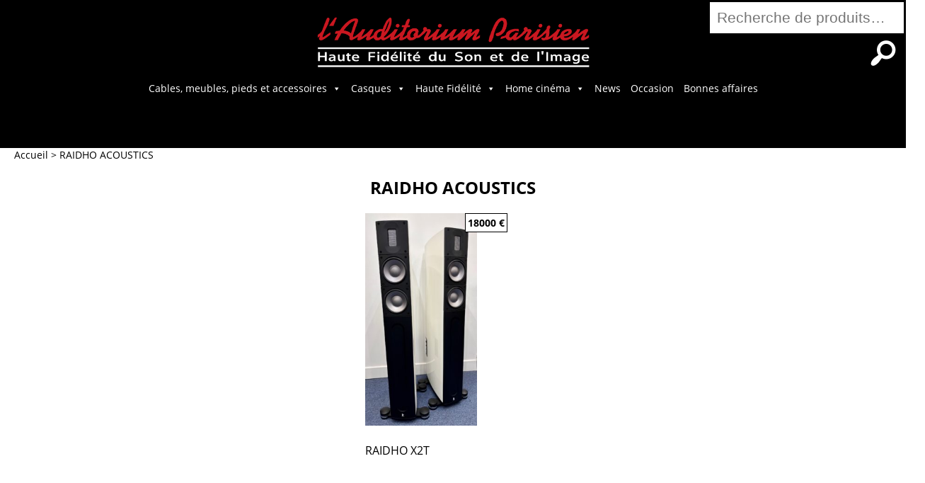

--- FILE ---
content_type: text/html; charset=UTF-8
request_url: https://www.auditoriumparisien.fr/marques/raidho-acoustics/
body_size: 9902
content:
<!doctype html>
<html lang="fr-FR">
	<head>
		<meta charset="UTF-8">
		<meta name="viewport" content="width=device-width, initial-scale=1.0">
								<title>RAIDHO ACOUSTICS &#8211; Auditorium parisien</title>
<meta name='robots' content='max-image-preview:large' />
<link rel='dns-prefetch' href='//s.w.org' />
<link rel="alternate" type="application/rss+xml" title="Flux pour Auditorium parisien &raquo; RAIDHO ACOUSTICS Marque" href="https://www.auditoriumparisien.fr/marques/raidho-acoustics/feed/" />
<script type="text/javascript">
window._wpemojiSettings = {"baseUrl":"https:\/\/s.w.org\/images\/core\/emoji\/14.0.0\/72x72\/","ext":".png","svgUrl":"https:\/\/s.w.org\/images\/core\/emoji\/14.0.0\/svg\/","svgExt":".svg","source":{"concatemoji":"https:\/\/www.auditoriumparisien.fr\/wp-includes\/js\/wp-emoji-release.min.js?ver=6.0.11"}};
/*! This file is auto-generated */
!function(e,a,t){var n,r,o,i=a.createElement("canvas"),p=i.getContext&&i.getContext("2d");function s(e,t){var a=String.fromCharCode,e=(p.clearRect(0,0,i.width,i.height),p.fillText(a.apply(this,e),0,0),i.toDataURL());return p.clearRect(0,0,i.width,i.height),p.fillText(a.apply(this,t),0,0),e===i.toDataURL()}function c(e){var t=a.createElement("script");t.src=e,t.defer=t.type="text/javascript",a.getElementsByTagName("head")[0].appendChild(t)}for(o=Array("flag","emoji"),t.supports={everything:!0,everythingExceptFlag:!0},r=0;r<o.length;r++)t.supports[o[r]]=function(e){if(!p||!p.fillText)return!1;switch(p.textBaseline="top",p.font="600 32px Arial",e){case"flag":return s([127987,65039,8205,9895,65039],[127987,65039,8203,9895,65039])?!1:!s([55356,56826,55356,56819],[55356,56826,8203,55356,56819])&&!s([55356,57332,56128,56423,56128,56418,56128,56421,56128,56430,56128,56423,56128,56447],[55356,57332,8203,56128,56423,8203,56128,56418,8203,56128,56421,8203,56128,56430,8203,56128,56423,8203,56128,56447]);case"emoji":return!s([129777,127995,8205,129778,127999],[129777,127995,8203,129778,127999])}return!1}(o[r]),t.supports.everything=t.supports.everything&&t.supports[o[r]],"flag"!==o[r]&&(t.supports.everythingExceptFlag=t.supports.everythingExceptFlag&&t.supports[o[r]]);t.supports.everythingExceptFlag=t.supports.everythingExceptFlag&&!t.supports.flag,t.DOMReady=!1,t.readyCallback=function(){t.DOMReady=!0},t.supports.everything||(n=function(){t.readyCallback()},a.addEventListener?(a.addEventListener("DOMContentLoaded",n,!1),e.addEventListener("load",n,!1)):(e.attachEvent("onload",n),a.attachEvent("onreadystatechange",function(){"complete"===a.readyState&&t.readyCallback()})),(e=t.source||{}).concatemoji?c(e.concatemoji):e.wpemoji&&e.twemoji&&(c(e.twemoji),c(e.wpemoji)))}(window,document,window._wpemojiSettings);
</script>
<style type="text/css">
img.wp-smiley,
img.emoji {
	display: inline !important;
	border: none !important;
	box-shadow: none !important;
	height: 1em !important;
	width: 1em !important;
	margin: 0 0.07em !important;
	vertical-align: -0.1em !important;
	background: none !important;
	padding: 0 !important;
}
</style>
	<link rel='stylesheet' id='cf7ic_style-css'  href='https://www.auditoriumparisien.fr/wp-content/plugins/contact-form-7-image-captcha/css/cf7ic-style.css?ver=3.3.7' type='text/css' media='all' />
<link rel='stylesheet' id='wp-block-library-css'  href='https://www.auditoriumparisien.fr/wp-includes/css/dist/block-library/style.min.css?ver=6.0.11' type='text/css' media='all' />
<link rel='stylesheet' id='wc-blocks-vendors-style-css'  href='https://www.auditoriumparisien.fr/wp-content/plugins/woocommerce/packages/woocommerce-blocks/build/wc-blocks-vendors-style.css?ver=7.2.2' type='text/css' media='all' />
<link rel='stylesheet' id='wc-blocks-style-css'  href='https://www.auditoriumparisien.fr/wp-content/plugins/woocommerce/packages/woocommerce-blocks/build/wc-blocks-style.css?ver=7.2.2' type='text/css' media='all' />
<style id='global-styles-inline-css' type='text/css'>
body{--wp--preset--color--black: #000000;--wp--preset--color--cyan-bluish-gray: #abb8c3;--wp--preset--color--white: #ffffff;--wp--preset--color--pale-pink: #f78da7;--wp--preset--color--vivid-red: #cf2e2e;--wp--preset--color--luminous-vivid-orange: #ff6900;--wp--preset--color--luminous-vivid-amber: #fcb900;--wp--preset--color--light-green-cyan: #7bdcb5;--wp--preset--color--vivid-green-cyan: #00d084;--wp--preset--color--pale-cyan-blue: #8ed1fc;--wp--preset--color--vivid-cyan-blue: #0693e3;--wp--preset--color--vivid-purple: #9b51e0;--wp--preset--gradient--vivid-cyan-blue-to-vivid-purple: linear-gradient(135deg,rgba(6,147,227,1) 0%,rgb(155,81,224) 100%);--wp--preset--gradient--light-green-cyan-to-vivid-green-cyan: linear-gradient(135deg,rgb(122,220,180) 0%,rgb(0,208,130) 100%);--wp--preset--gradient--luminous-vivid-amber-to-luminous-vivid-orange: linear-gradient(135deg,rgba(252,185,0,1) 0%,rgba(255,105,0,1) 100%);--wp--preset--gradient--luminous-vivid-orange-to-vivid-red: linear-gradient(135deg,rgba(255,105,0,1) 0%,rgb(207,46,46) 100%);--wp--preset--gradient--very-light-gray-to-cyan-bluish-gray: linear-gradient(135deg,rgb(238,238,238) 0%,rgb(169,184,195) 100%);--wp--preset--gradient--cool-to-warm-spectrum: linear-gradient(135deg,rgb(74,234,220) 0%,rgb(151,120,209) 20%,rgb(207,42,186) 40%,rgb(238,44,130) 60%,rgb(251,105,98) 80%,rgb(254,248,76) 100%);--wp--preset--gradient--blush-light-purple: linear-gradient(135deg,rgb(255,206,236) 0%,rgb(152,150,240) 100%);--wp--preset--gradient--blush-bordeaux: linear-gradient(135deg,rgb(254,205,165) 0%,rgb(254,45,45) 50%,rgb(107,0,62) 100%);--wp--preset--gradient--luminous-dusk: linear-gradient(135deg,rgb(255,203,112) 0%,rgb(199,81,192) 50%,rgb(65,88,208) 100%);--wp--preset--gradient--pale-ocean: linear-gradient(135deg,rgb(255,245,203) 0%,rgb(182,227,212) 50%,rgb(51,167,181) 100%);--wp--preset--gradient--electric-grass: linear-gradient(135deg,rgb(202,248,128) 0%,rgb(113,206,126) 100%);--wp--preset--gradient--midnight: linear-gradient(135deg,rgb(2,3,129) 0%,rgb(40,116,252) 100%);--wp--preset--duotone--dark-grayscale: url('#wp-duotone-dark-grayscale');--wp--preset--duotone--grayscale: url('#wp-duotone-grayscale');--wp--preset--duotone--purple-yellow: url('#wp-duotone-purple-yellow');--wp--preset--duotone--blue-red: url('#wp-duotone-blue-red');--wp--preset--duotone--midnight: url('#wp-duotone-midnight');--wp--preset--duotone--magenta-yellow: url('#wp-duotone-magenta-yellow');--wp--preset--duotone--purple-green: url('#wp-duotone-purple-green');--wp--preset--duotone--blue-orange: url('#wp-duotone-blue-orange');--wp--preset--font-size--small: 13px;--wp--preset--font-size--medium: 20px;--wp--preset--font-size--large: 36px;--wp--preset--font-size--x-large: 42px;}.has-black-color{color: var(--wp--preset--color--black) !important;}.has-cyan-bluish-gray-color{color: var(--wp--preset--color--cyan-bluish-gray) !important;}.has-white-color{color: var(--wp--preset--color--white) !important;}.has-pale-pink-color{color: var(--wp--preset--color--pale-pink) !important;}.has-vivid-red-color{color: var(--wp--preset--color--vivid-red) !important;}.has-luminous-vivid-orange-color{color: var(--wp--preset--color--luminous-vivid-orange) !important;}.has-luminous-vivid-amber-color{color: var(--wp--preset--color--luminous-vivid-amber) !important;}.has-light-green-cyan-color{color: var(--wp--preset--color--light-green-cyan) !important;}.has-vivid-green-cyan-color{color: var(--wp--preset--color--vivid-green-cyan) !important;}.has-pale-cyan-blue-color{color: var(--wp--preset--color--pale-cyan-blue) !important;}.has-vivid-cyan-blue-color{color: var(--wp--preset--color--vivid-cyan-blue) !important;}.has-vivid-purple-color{color: var(--wp--preset--color--vivid-purple) !important;}.has-black-background-color{background-color: var(--wp--preset--color--black) !important;}.has-cyan-bluish-gray-background-color{background-color: var(--wp--preset--color--cyan-bluish-gray) !important;}.has-white-background-color{background-color: var(--wp--preset--color--white) !important;}.has-pale-pink-background-color{background-color: var(--wp--preset--color--pale-pink) !important;}.has-vivid-red-background-color{background-color: var(--wp--preset--color--vivid-red) !important;}.has-luminous-vivid-orange-background-color{background-color: var(--wp--preset--color--luminous-vivid-orange) !important;}.has-luminous-vivid-amber-background-color{background-color: var(--wp--preset--color--luminous-vivid-amber) !important;}.has-light-green-cyan-background-color{background-color: var(--wp--preset--color--light-green-cyan) !important;}.has-vivid-green-cyan-background-color{background-color: var(--wp--preset--color--vivid-green-cyan) !important;}.has-pale-cyan-blue-background-color{background-color: var(--wp--preset--color--pale-cyan-blue) !important;}.has-vivid-cyan-blue-background-color{background-color: var(--wp--preset--color--vivid-cyan-blue) !important;}.has-vivid-purple-background-color{background-color: var(--wp--preset--color--vivid-purple) !important;}.has-black-border-color{border-color: var(--wp--preset--color--black) !important;}.has-cyan-bluish-gray-border-color{border-color: var(--wp--preset--color--cyan-bluish-gray) !important;}.has-white-border-color{border-color: var(--wp--preset--color--white) !important;}.has-pale-pink-border-color{border-color: var(--wp--preset--color--pale-pink) !important;}.has-vivid-red-border-color{border-color: var(--wp--preset--color--vivid-red) !important;}.has-luminous-vivid-orange-border-color{border-color: var(--wp--preset--color--luminous-vivid-orange) !important;}.has-luminous-vivid-amber-border-color{border-color: var(--wp--preset--color--luminous-vivid-amber) !important;}.has-light-green-cyan-border-color{border-color: var(--wp--preset--color--light-green-cyan) !important;}.has-vivid-green-cyan-border-color{border-color: var(--wp--preset--color--vivid-green-cyan) !important;}.has-pale-cyan-blue-border-color{border-color: var(--wp--preset--color--pale-cyan-blue) !important;}.has-vivid-cyan-blue-border-color{border-color: var(--wp--preset--color--vivid-cyan-blue) !important;}.has-vivid-purple-border-color{border-color: var(--wp--preset--color--vivid-purple) !important;}.has-vivid-cyan-blue-to-vivid-purple-gradient-background{background: var(--wp--preset--gradient--vivid-cyan-blue-to-vivid-purple) !important;}.has-light-green-cyan-to-vivid-green-cyan-gradient-background{background: var(--wp--preset--gradient--light-green-cyan-to-vivid-green-cyan) !important;}.has-luminous-vivid-amber-to-luminous-vivid-orange-gradient-background{background: var(--wp--preset--gradient--luminous-vivid-amber-to-luminous-vivid-orange) !important;}.has-luminous-vivid-orange-to-vivid-red-gradient-background{background: var(--wp--preset--gradient--luminous-vivid-orange-to-vivid-red) !important;}.has-very-light-gray-to-cyan-bluish-gray-gradient-background{background: var(--wp--preset--gradient--very-light-gray-to-cyan-bluish-gray) !important;}.has-cool-to-warm-spectrum-gradient-background{background: var(--wp--preset--gradient--cool-to-warm-spectrum) !important;}.has-blush-light-purple-gradient-background{background: var(--wp--preset--gradient--blush-light-purple) !important;}.has-blush-bordeaux-gradient-background{background: var(--wp--preset--gradient--blush-bordeaux) !important;}.has-luminous-dusk-gradient-background{background: var(--wp--preset--gradient--luminous-dusk) !important;}.has-pale-ocean-gradient-background{background: var(--wp--preset--gradient--pale-ocean) !important;}.has-electric-grass-gradient-background{background: var(--wp--preset--gradient--electric-grass) !important;}.has-midnight-gradient-background{background: var(--wp--preset--gradient--midnight) !important;}.has-small-font-size{font-size: var(--wp--preset--font-size--small) !important;}.has-medium-font-size{font-size: var(--wp--preset--font-size--medium) !important;}.has-large-font-size{font-size: var(--wp--preset--font-size--large) !important;}.has-x-large-font-size{font-size: var(--wp--preset--font-size--x-large) !important;}
</style>
<link rel='stylesheet' id='contact-form-7-css'  href='https://www.auditoriumparisien.fr/wp-content/plugins/contact-form-7/includes/css/styles.css?ver=5.7.7' type='text/css' media='all' />
<link rel='stylesheet' id='woocommerce-layout-css'  href='https://www.auditoriumparisien.fr/wp-content/plugins/woocommerce/assets/css/woocommerce-layout.css?ver=6.4.1' type='text/css' media='all' />
<link rel='stylesheet' id='woocommerce-smallscreen-css'  href='https://www.auditoriumparisien.fr/wp-content/plugins/woocommerce/assets/css/woocommerce-smallscreen.css?ver=6.4.1' type='text/css' media='only screen and (max-width: 768px)' />
<link rel='stylesheet' id='woocommerce-general-css'  href='https://www.auditoriumparisien.fr/wp-content/plugins/woocommerce/assets/css/woocommerce.css?ver=6.4.1' type='text/css' media='all' />
<style id='woocommerce-inline-inline-css' type='text/css'>
.woocommerce form .form-row .required { visibility: visible; }
</style>
<link rel='stylesheet' id='brands-styles-css'  href='https://www.auditoriumparisien.fr/wp-content/plugins/woocommerce-brands/assets/css/style.css?ver=1.6.30' type='text/css' media='all' />
<link rel='stylesheet' id='megamenu-css'  href='https://www.auditoriumparisien.fr/wp-content/uploads/maxmegamenu/style.css?ver=6b9ccd' type='text/css' media='all' />
<link rel='stylesheet' id='dashicons-css'  href='https://www.auditoriumparisien.fr/wp-includes/css/dashicons.min.css?ver=6.0.11' type='text/css' media='all' />
<script type='text/javascript' src='https://www.auditoriumparisien.fr/wp-includes/js/jquery/jquery.min.js?ver=3.6.0' id='jquery-core-js'></script>
<script type='text/javascript' src='https://www.auditoriumparisien.fr/wp-includes/js/jquery/jquery-migrate.min.js?ver=3.3.2' id='jquery-migrate-js'></script>
<link rel="https://api.w.org/" href="https://www.auditoriumparisien.fr/wp-json/" /><link rel="EditURI" type="application/rsd+xml" title="RSD" href="https://www.auditoriumparisien.fr/xmlrpc.php?rsd" />
<link rel="wlwmanifest" type="application/wlwmanifest+xml" href="https://www.auditoriumparisien.fr/wp-includes/wlwmanifest.xml" /> 
<meta name="generator" content="WordPress 6.0.11" />
<meta name="generator" content="WooCommerce 6.4.1" />
	<noscript><style>.woocommerce-product-gallery{ opacity: 1 !important; }</style></noscript>
	<link rel="icon" href="https://www.auditoriumparisien.fr/wp-content/uploads/2021/07/favicon.jpg" sizes="32x32" />
<link rel="icon" href="https://www.auditoriumparisien.fr/wp-content/uploads/2021/07/favicon.jpg" sizes="192x192" />
<link rel="apple-touch-icon" href="https://www.auditoriumparisien.fr/wp-content/uploads/2021/07/favicon.jpg" />
<meta name="msapplication-TileImage" content="https://www.auditoriumparisien.fr/wp-content/uploads/2021/07/favicon.jpg" />
<style type="text/css">/** Mega Menu CSS: fs **/</style>
		<link rel="stylesheet" type="text/css" href="https://www.auditoriumparisien.fr/wp-content/themes/auditoriumparisien/style.css">
	</head>
	<body class="archive tax-product_brand term-raidho-acoustics term-338 theme-auditoriumparisien woocommerce woocommerce-page woocommerce-no-js mega-menu-header-menu metaslider-plugin">
		<header>
			<a href="/"><img src="/wp-content/themes/auditoriumparisien/img/auditoriumparisien-logo.png" alt="Auditorium Parisien"></a>
			<nav><div id="mega-menu-wrap-header-menu" class="mega-menu-wrap"><div class="mega-menu-toggle"><div class="mega-toggle-blocks-left"></div><div class="mega-toggle-blocks-center"></div><div class="mega-toggle-blocks-right"><div class='mega-toggle-block mega-menu-toggle-animated-block mega-toggle-block-0' id='mega-toggle-block-0'><button aria-label="Toggle Menu" class="mega-toggle-animated mega-toggle-animated-slider" type="button" aria-expanded="false">
                  <span class="mega-toggle-animated-box">
                    <span class="mega-toggle-animated-inner"></span>
                  </span>
                </button></div></div></div><ul id="mega-menu-header-menu" class="mega-menu max-mega-menu mega-menu-horizontal mega-no-js" data-event="hover_intent" data-effect="fade_up" data-effect-speed="200" data-effect-mobile="disabled" data-effect-speed-mobile="0" data-mobile-force-width="false" data-second-click="go" data-document-click="collapse" data-vertical-behaviour="standard" data-breakpoint="1279" data-unbind="true" data-mobile-state="collapse_all" data-mobile-direction="vertical" data-hover-intent-timeout="300" data-hover-intent-interval="100"><li class="mega-menu-item mega-menu-item-type-taxonomy mega-menu-item-object-product_cat mega-menu-item-has-children mega-align-bottom-left mega-menu-flyout mega-menu-item-3285" id="mega-menu-item-3285"><a class="mega-menu-link" href="https://www.auditoriumparisien.fr/cables-meubles-pieds-et-accessoires/" aria-expanded="false" tabindex="0">Cables, meubles, pieds et accessoires<span class="mega-indicator" aria-hidden="true"></span></a>
<ul class="mega-sub-menu">
<li class="mega-menu-item mega-menu-item-type-taxonomy mega-menu-item-object-product_cat mega-menu-item-3286" id="mega-menu-item-3286"><a class="mega-menu-link" href="https://www.auditoriumparisien.fr/cables-meubles-pieds-et-accessoires/accessoires-optimisations-divers-haute-fidelite/">Accessoires Optimisations Divers Haute Fidélité</a></li><li class="mega-menu-item mega-menu-item-type-taxonomy mega-menu-item-object-product_cat mega-menu-item-has-children mega-menu-item-3377" id="mega-menu-item-3377"><a class="mega-menu-link" href="https://www.auditoriumparisien.fr/cables-meubles-pieds-et-accessoires/meubles-pieds-audio-video/" aria-expanded="false">Meubles &amp; pieds Audio &amp; Vidéo<span class="mega-indicator" aria-hidden="true"></span></a>
	<ul class="mega-sub-menu">
<li class="mega-menu-item mega-menu-item-type-taxonomy mega-menu-item-object-product_cat mega-menu-item-4186" id="mega-menu-item-4186"><a class="mega-menu-link" href="https://www.auditoriumparisien.fr/haute-fidelite/enceintes-acoustiques/pieds-et-supports-denceintes/">Pieds et Supports d'enceintes</a></li><li class="mega-menu-item mega-menu-item-type-taxonomy mega-menu-item-object-product_cat mega-menu-item-3371" id="mega-menu-item-3371"><a class="mega-menu-link" href="https://www.auditoriumparisien.fr/cables-meubles-pieds-et-accessoires/meubles-pieds-audio-video/fauteuils-de-cinema/">Fauteuils de Cinema</a></li><li class="mega-menu-item mega-menu-item-type-taxonomy mega-menu-item-object-product_cat mega-menu-item-3373" id="mega-menu-item-3373"><a class="mega-menu-link" href="https://www.auditoriumparisien.fr/cables-meubles-pieds-et-accessoires/meubles-pieds-audio-video/meubles-video/">Meubles Vidéo</a></li><li class="mega-menu-item mega-menu-item-type-taxonomy mega-menu-item-object-product_cat mega-menu-item-3372" id="mega-menu-item-3372"><a class="mega-menu-link" href="https://www.auditoriumparisien.fr/cables-meubles-pieds-et-accessoires/meubles-pieds-audio-video/meubles-haute-fidelite/">Meubles Haute Fidélité</a></li>	</ul>
</li><li class="mega-menu-item mega-menu-item-type-taxonomy mega-menu-item-object-product_cat mega-menu-item-has-children mega-menu-item-3287" id="mega-menu-item-3287"><a class="mega-menu-link" href="https://www.auditoriumparisien.fr/cables-meubles-pieds-et-accessoires/cablages-haute-fidelite-home-cinema/" aria-expanded="false">Câblages haute fidélité &amp; Home Cinema<span class="mega-indicator" aria-hidden="true"></span></a>
	<ul class="mega-sub-menu">
<li class="mega-menu-item mega-menu-item-type-taxonomy mega-menu-item-object-product_cat mega-menu-item-3288" id="mega-menu-item-3288"><a class="mega-menu-link" href="https://www.auditoriumparisien.fr/cables-meubles-pieds-et-accessoires/cablages-haute-fidelite-home-cinema/cables-haut-parleurs/">Cables Haut Parleurs</a></li><li class="mega-menu-item mega-menu-item-type-taxonomy mega-menu-item-object-product_cat mega-menu-item-3289" id="mega-menu-item-3289"><a class="mega-menu-link" href="https://www.auditoriumparisien.fr/cables-meubles-pieds-et-accessoires/cablages-haute-fidelite-home-cinema/cables-modulation/">Cables modulation</a></li><li class="mega-menu-item mega-menu-item-type-taxonomy mega-menu-item-object-product_cat mega-menu-item-3290" id="mega-menu-item-3290"><a class="mega-menu-link" href="https://www.auditoriumparisien.fr/cables-meubles-pieds-et-accessoires/cablages-haute-fidelite-home-cinema/cables-numeriques/">Cables numériques</a></li><li class="mega-menu-item mega-menu-item-type-taxonomy mega-menu-item-object-product_cat mega-menu-item-3291" id="mega-menu-item-3291"><a class="mega-menu-link" href="https://www.auditoriumparisien.fr/cables-meubles-pieds-et-accessoires/cablages-haute-fidelite-home-cinema/cables-phono/">Cables phono</a></li><li class="mega-menu-item mega-menu-item-type-taxonomy mega-menu-item-object-product_cat mega-menu-item-3292" id="mega-menu-item-3292"><a class="mega-menu-link" href="https://www.auditoriumparisien.fr/cables-meubles-pieds-et-accessoires/optimisation-secteur/cables-secteur/">Cables secteur</a></li><li class="mega-menu-item mega-menu-item-type-taxonomy mega-menu-item-object-product_cat mega-menu-item-3293" id="mega-menu-item-3293"><a class="mega-menu-link" href="https://www.auditoriumparisien.fr/cables-meubles-pieds-et-accessoires/cablages-haute-fidelite-home-cinema/cables-subwoofer/">Cables subwoofer</a></li><li class="mega-menu-item mega-menu-item-type-taxonomy mega-menu-item-object-product_cat mega-menu-item-3294" id="mega-menu-item-3294"><a class="mega-menu-link" href="https://www.auditoriumparisien.fr/cables-meubles-pieds-et-accessoires/cablages-haute-fidelite-home-cinema/cables-video/">Cables vidéo</a></li><li class="mega-menu-item mega-menu-item-type-taxonomy mega-menu-item-object-product_cat mega-menu-item-3295" id="mega-menu-item-3295"><a class="mega-menu-link" href="https://www.auditoriumparisien.fr/cables-meubles-pieds-et-accessoires/cablages-haute-fidelite-home-cinema/fourches-bananes-adaptateurs-audio/">Fourches, Bananes, adaptateurs audio</a></li><li class="mega-menu-item mega-menu-item-type-taxonomy mega-menu-item-object-product_cat mega-menu-item-3297" id="mega-menu-item-3297"><a class="mega-menu-link" href="https://www.auditoriumparisien.fr/cables-meubles-pieds-et-accessoires/cablages-haute-fidelite-home-cinema/dispatch-audio-video/">Dispatch Audio &amp; Video</a></li>	</ul>
</li><li class="mega-menu-item mega-menu-item-type-taxonomy mega-menu-item-object-product_cat mega-menu-item-has-children mega-menu-item-3378" id="mega-menu-item-3378"><a class="mega-menu-link" href="https://www.auditoriumparisien.fr/cables-meubles-pieds-et-accessoires/optimisation-secteur/" aria-expanded="false">Optimisation secteur<span class="mega-indicator" aria-hidden="true"></span></a>
	<ul class="mega-sub-menu">
<li class="mega-menu-item mega-menu-item-type-taxonomy mega-menu-item-object-product_cat mega-menu-item-3329" id="mega-menu-item-3329"><a class="mega-menu-link" href="https://www.auditoriumparisien.fr/cables-meubles-pieds-et-accessoires/optimisation-secteur/barrettes-secteur/">Barrettes secteur</a></li><li class="mega-menu-item mega-menu-item-type-taxonomy mega-menu-item-object-product_cat mega-menu-item-3382" id="mega-menu-item-3382"><a class="mega-menu-link" href="https://www.auditoriumparisien.fr/cables-meubles-pieds-et-accessoires/optimisation-secteur/purificateurs-secteur/">Purificateurs secteur</a></li><li class="mega-menu-item mega-menu-item-type-taxonomy mega-menu-item-object-product_cat mega-menu-item-3381" id="mega-menu-item-3381"><a class="mega-menu-link" href="https://www.auditoriumparisien.fr/cables-meubles-pieds-et-accessoires/optimisation-secteur/prises-secteur/">Prises secteur</a></li>	</ul>
</li></ul>
</li><li class="mega-menu-item mega-menu-item-type-taxonomy mega-menu-item-object-product_cat mega-menu-item-has-children mega-align-bottom-left mega-menu-flyout mega-menu-item-3298" id="mega-menu-item-3298"><a class="mega-menu-link" href="https://www.auditoriumparisien.fr/casques-audio-et-accessoires/" aria-expanded="false" tabindex="0">Casques<span class="mega-indicator" aria-hidden="true"></span></a>
<ul class="mega-sub-menu">
<li class="mega-menu-item mega-menu-item-type-taxonomy mega-menu-item-object-product_cat mega-menu-item-3310" id="mega-menu-item-3310"><a class="mega-menu-link" href="https://www.auditoriumparisien.fr/casques-audio-et-accessoires/casques-de-salon-sans-fil-wireless/">Casques de Salon sans fil Wireless</a></li><li class="mega-menu-item mega-menu-item-type-taxonomy mega-menu-item-object-product_cat mega-menu-item-3379" id="mega-menu-item-3379"><a class="mega-menu-link" href="https://www.auditoriumparisien.fr/casques-audio-et-accessoires/pack-casques-et-amplis-casques/">Pack Casques et Amplis casques</a></li><li class="mega-menu-item mega-menu-item-type-taxonomy mega-menu-item-object-product_cat mega-menu-item-3299" id="mega-menu-item-3299"><a class="mega-menu-link" href="https://www.auditoriumparisien.fr/casques-audio-et-accessoires/accessoires-casques-divers/">Accessoires casques Divers</a></li><li class="mega-menu-item mega-menu-item-type-taxonomy mega-menu-item-object-product_cat mega-menu-item-3303" id="mega-menu-item-3303"><a class="mega-menu-link" href="https://www.auditoriumparisien.fr/casques-audio-et-accessoires/casques-audio-de-salon-filaires/">Casques Audio de Salon Filaires</a></li><li class="mega-menu-item mega-menu-item-type-taxonomy mega-menu-item-object-product_cat mega-menu-item-has-children mega-menu-item-3304" id="mega-menu-item-3304"><a class="mega-menu-link" href="https://www.auditoriumparisien.fr/casques-audio-et-accessoires/casques-audio-nomades-bluetooth/" aria-expanded="false">Casques Audio Nomades Bluetooth<span class="mega-indicator" aria-hidden="true"></span></a>
	<ul class="mega-sub-menu">
<li class="mega-menu-item mega-menu-item-type-taxonomy mega-menu-item-object-product_cat mega-menu-item-3305" id="mega-menu-item-3305"><a class="mega-menu-link" href="https://www.auditoriumparisien.fr/casques-audio-et-accessoires/casques-audio-nomades-bluetooth/casques-circum-supra-aural-bt/">Casques CIRCUM &amp; SUPRA AURAL BT</a></li><li class="mega-menu-item mega-menu-item-type-taxonomy mega-menu-item-object-product_cat mega-menu-item-3306" id="mega-menu-item-3306"><a class="mega-menu-link" href="https://www.auditoriumparisien.fr/casques-audio-et-accessoires/casques-audio-nomades-bluetooth/ecouteurs-intra-auriculaires-bt/">Ecouteurs intra auriculaires BT</a></li>	</ul>
</li><li class="mega-menu-item mega-menu-item-type-taxonomy mega-menu-item-object-product_cat mega-menu-item-has-children mega-menu-item-3300" id="mega-menu-item-3300"><a class="mega-menu-link" href="https://www.auditoriumparisien.fr/casques-audio-et-accessoires/amplificateurs-de-casque/" aria-expanded="false">Amplificateurs de casque<span class="mega-indicator" aria-hidden="true"></span></a>
	<ul class="mega-sub-menu">
<li class="mega-menu-item mega-menu-item-type-taxonomy mega-menu-item-object-product_cat mega-menu-item-3302" id="mega-menu-item-3302"><a class="mega-menu-link" href="https://www.auditoriumparisien.fr/casques-audio-et-accessoires/amplificateurs-de-casque/amplis-casques-nomades/">Amplis casques nomades</a></li><li class="mega-menu-item mega-menu-item-type-taxonomy mega-menu-item-object-product_cat mega-menu-item-3301" id="mega-menu-item-3301"><a class="mega-menu-link" href="https://www.auditoriumparisien.fr/casques-audio-et-accessoires/amplificateurs-de-casque/amplis-casques-de-salon/">amplis casques de salon</a></li>	</ul>
</li><li class="mega-menu-item mega-menu-item-type-taxonomy mega-menu-item-object-product_cat mega-menu-item-has-children mega-menu-item-3307" id="mega-menu-item-3307"><a class="mega-menu-link" href="https://www.auditoriumparisien.fr/casques-audio-et-accessoires/casques-audio-nomades-filaires/" aria-expanded="false">Casques audio Nomades Filaires<span class="mega-indicator" aria-hidden="true"></span></a>
	<ul class="mega-sub-menu">
<li class="mega-menu-item mega-menu-item-type-taxonomy mega-menu-item-object-product_cat mega-menu-item-3308" id="mega-menu-item-3308"><a class="mega-menu-link" href="https://www.auditoriumparisien.fr/casques-audio-et-accessoires/casques-audio-nomades-filaires/casques-circum-supra-aural-filaire/">Casques CIRCUM &amp; SUPRA AURAL filaire</a></li><li class="mega-menu-item mega-menu-item-type-taxonomy mega-menu-item-object-product_cat mega-menu-item-3309" id="mega-menu-item-3309"><a class="mega-menu-link" href="https://www.auditoriumparisien.fr/casques-audio-et-accessoires/casques-audio-nomades-filaires/ecouteurs-intra-auriculaire-filaire/">Ecouteurs intra-auriculaire filaire</a></li>	</ul>
</li></ul>
</li><li class="mega-menu-item mega-menu-item-type-taxonomy mega-menu-item-object-product_cat mega-menu-item-has-children mega-align-bottom-left mega-menu-flyout mega-menu-item-3335" id="mega-menu-item-3335"><a class="mega-menu-link" href="https://www.auditoriumparisien.fr/haute-fidelite/" aria-expanded="false" tabindex="0">Haute Fidélité<span class="mega-indicator" aria-hidden="true"></span></a>
<ul class="mega-sub-menu">
<li class="mega-menu-item mega-menu-item-type-taxonomy mega-menu-item-object-product_cat mega-menu-item-3327" id="mega-menu-item-3327"><a class="mega-menu-link" href="https://www.auditoriumparisien.fr/haute-fidelite/caissons-de-grave-amplifies/">Caissons de grave amplifiés</a></li><li class="mega-menu-item mega-menu-item-type-taxonomy mega-menu-item-object-product_cat mega-menu-item-has-children mega-menu-item-3328" id="mega-menu-item-3328"><a class="mega-menu-link" href="https://www.auditoriumparisien.fr/haute-fidelite/convertisseurs-numeriques-dac/" aria-expanded="false">Convertisseurs numériques (DAC)<span class="mega-indicator" aria-hidden="true"></span></a>
	<ul class="mega-sub-menu">
<li class="mega-menu-item mega-menu-item-type-taxonomy mega-menu-item-object-product_cat mega-menu-item-3332" id="mega-menu-item-3332"><a class="mega-menu-link" href="https://www.auditoriumparisien.fr/haute-fidelite/convertisseurs-numeriques-dac/dac-avec-lecteur-de-reseau/">DAC avec lecteur de réseau</a></li><li class="mega-menu-item mega-menu-item-type-taxonomy mega-menu-item-object-product_cat mega-menu-item-3333" id="mega-menu-item-3333"><a class="mega-menu-link" href="https://www.auditoriumparisien.fr/haute-fidelite/convertisseurs-numeriques-dac/dac-sans-lecteur-de-reseau/">DAC sans lecteur de réseau</a></li>	</ul>
</li><li class="mega-menu-item mega-menu-item-type-taxonomy mega-menu-item-object-product_cat mega-menu-item-has-children mega-menu-item-3336" id="mega-menu-item-3336"><a class="mega-menu-link" href="https://www.auditoriumparisien.fr/haute-fidelite/enceintes-acoustiques/" aria-expanded="false">Enceintes Acoustiques<span class="mega-indicator" aria-hidden="true"></span></a>
	<ul class="mega-sub-menu">
<li class="mega-menu-item mega-menu-item-type-taxonomy mega-menu-item-object-product_cat mega-menu-item-4187" id="mega-menu-item-4187"><a class="mega-menu-link" href="https://www.auditoriumparisien.fr/haute-fidelite/enceintes-acoustiques/pieds-et-supports-denceintes/">Pieds et Supports d'enceintes</a></li><li class="mega-menu-item mega-menu-item-type-taxonomy mega-menu-item-object-product_cat mega-menu-item-3337" id="mega-menu-item-3337"><a class="mega-menu-link" href="https://www.auditoriumparisien.fr/haute-fidelite/enceintes-acoustiques/enceintes-actives-connectees/">Enceintes actives connectées</a></li><li class="mega-menu-item mega-menu-item-type-taxonomy mega-menu-item-object-product_cat mega-menu-item-has-children mega-menu-item-3338" id="mega-menu-item-3338"><a class="mega-menu-link" href="https://www.auditoriumparisien.fr/haute-fidelite/enceintes-acoustiques/enceintes-et-panneaux/" aria-expanded="false">Enceintes et panneaux<span class="mega-indicator" aria-hidden="true"></span></a>
		<ul class="mega-sub-menu">
<li class="mega-menu-item mega-menu-item-type-taxonomy mega-menu-item-object-product_cat mega-menu-item-3339" id="mega-menu-item-3339"><a class="mega-menu-link" href="https://www.auditoriumparisien.fr/haute-fidelite/enceintes-acoustiques/enceintes-et-panneaux/enceintes-bibliotheque-et-murales/">Enceintes bibliothèque et murales</a></li><li class="mega-menu-item mega-menu-item-type-taxonomy mega-menu-item-object-product_cat mega-menu-item-3340" id="mega-menu-item-3340"><a class="mega-menu-link" href="https://www.auditoriumparisien.fr/haute-fidelite/enceintes-acoustiques/enceintes-et-panneaux/enceintes-en-colonnes-et-panneaux/">Enceintes colonnes et panneaux</a></li><li class="mega-menu-item mega-menu-item-type-taxonomy mega-menu-item-object-product_cat mega-menu-item-3341" id="mega-menu-item-3341"><a class="mega-menu-link" href="https://www.auditoriumparisien.fr/haute-fidelite/enceintes-acoustiques/enceintes-et-panneaux/enceintes-encastrables/">Enceintes encastrables</a></li>		</ul>
</li>	</ul>
</li><li class="mega-menu-item mega-menu-item-type-taxonomy mega-menu-item-object-product_cat mega-menu-item-3355" id="mega-menu-item-3355"><a class="mega-menu-link" href="https://www.auditoriumparisien.fr/haute-fidelite/postes-de-radio/">Postes de Radio</a></li><li class="mega-menu-item mega-menu-item-type-taxonomy mega-menu-item-object-product_cat mega-menu-item-3356" id="mega-menu-item-3356"><a class="mega-menu-link" href="https://www.auditoriumparisien.fr/haute-fidelite/tout-en-un-mini-chaine/">Tout en un &amp; Mini-Chaine</a></li><li class="mega-menu-item mega-menu-item-type-taxonomy mega-menu-item-object-product_cat mega-menu-item-has-children mega-menu-item-3345" id="mega-menu-item-3345"><a class="mega-menu-link" href="https://www.auditoriumparisien.fr/haute-fidelite/lecteurs-de-cd-sacd-option-reseau/" aria-expanded="false">Lecteurs de CD &amp; SACD &amp; option réseau<span class="mega-indicator" aria-hidden="true"></span></a>
	<ul class="mega-sub-menu">
<li class="mega-menu-item mega-menu-item-type-taxonomy mega-menu-item-object-product_cat mega-menu-item-3385" id="mega-menu-item-3385"><a class="mega-menu-link" href="https://www.auditoriumparisien.fr/haute-fidelite/lecteurs-de-cd-sacd-option-reseau/transports-cd/">Transports CD</a></li><li class="mega-menu-item mega-menu-item-type-taxonomy mega-menu-item-object-product_cat mega-menu-item-3346" id="mega-menu-item-3346"><a class="mega-menu-link" href="https://www.auditoriumparisien.fr/haute-fidelite/lecteurs-de-cd-sacd-option-reseau/lecteurs-de-cd-avec-reseau/">Lecteurs de CD avec réseau</a></li><li class="mega-menu-item mega-menu-item-type-taxonomy mega-menu-item-object-product_cat mega-menu-item-3347" id="mega-menu-item-3347"><a class="mega-menu-link" href="https://www.auditoriumparisien.fr/haute-fidelite/lecteurs-de-cd-sacd-option-reseau/lecteurs-de-cd-sans-reseau/">Lecteurs de CD sans réseau</a></li>	</ul>
</li><li class="mega-menu-item mega-menu-item-type-taxonomy mega-menu-item-object-product_cat mega-menu-item-has-children mega-menu-item-3348" id="mega-menu-item-3348"><a class="mega-menu-link" href="https://www.auditoriumparisien.fr/haute-fidelite/lecteurs-de-reseau-musiques-dematerialisee/" aria-expanded="false">Lecteurs de réseau - Musiques dématérialisée<span class="mega-indicator" aria-hidden="true"></span></a>
	<ul class="mega-sub-menu">
<li class="mega-menu-item mega-menu-item-type-taxonomy mega-menu-item-object-product_cat mega-menu-item-3349" id="mega-menu-item-3349"><a class="mega-menu-link" href="https://www.auditoriumparisien.fr/haute-fidelite/lecteurs-de-reseau-musiques-dematerialisee/lecteurs-de-reseau/">Lecteurs de réseau</a></li><li class="mega-menu-item mega-menu-item-type-taxonomy mega-menu-item-object-product_cat mega-menu-item-3350" id="mega-menu-item-3350"><a class="mega-menu-link" href="https://www.auditoriumparisien.fr/haute-fidelite/lecteurs-de-reseau-musiques-dematerialisee/recepteurs-bluetooth/">Récepteurs Bluetooth</a></li><li class="mega-menu-item mega-menu-item-type-taxonomy mega-menu-item-object-product_cat mega-menu-item-3334" id="mega-menu-item-3334"><a class="mega-menu-link" href="https://www.auditoriumparisien.fr/haute-fidelite/lecteurs-de-reseau-musiques-dematerialisee/transmetteurs-bluetooth/">Transmetteurs Bluetooth</a></li>	</ul>
</li><li class="mega-menu-item mega-menu-item-type-taxonomy mega-menu-item-object-product_cat mega-menu-item-has-children mega-menu-item-3351" id="mega-menu-item-3351"><a class="mega-menu-link" href="https://www.auditoriumparisien.fr/haute-fidelite/platines-vinyles-accessoires/" aria-expanded="false">Platines Vinyles &amp; Accessoires<span class="mega-indicator" aria-hidden="true"></span></a>
	<ul class="mega-sub-menu">
<li class="mega-menu-item mega-menu-item-type-taxonomy mega-menu-item-object-product_cat mega-menu-item-3352" id="mega-menu-item-3352"><a class="mega-menu-link" href="https://www.auditoriumparisien.fr/haute-fidelite/platines-vinyles-accessoires/platines-vinyles/">Platines vinyles</a></li><li class="mega-menu-item mega-menu-item-type-taxonomy mega-menu-item-object-product_cat mega-menu-item-3353" id="mega-menu-item-3353"><a class="mega-menu-link" href="https://www.auditoriumparisien.fr/haute-fidelite/platines-vinyles-accessoires/preampli-phono/">Préampli phono</a></li><li class="mega-menu-item mega-menu-item-type-taxonomy mega-menu-item-object-product_cat mega-menu-item-3354" id="mega-menu-item-3354"><a class="mega-menu-link" href="https://www.auditoriumparisien.fr/haute-fidelite/platines-vinyles-accessoires/solutions-de-nettoyage-optimisation-vinyles/">Solutions de nettoyage / optimisation vinyles</a></li><li class="mega-menu-item mega-menu-item-type-taxonomy mega-menu-item-object-product_cat mega-menu-item-3331" id="mega-menu-item-3331"><a class="mega-menu-link" href="https://www.auditoriumparisien.fr/haute-fidelite/platines-vinyles-accessoires/cellules/">Cellules</a></li>	</ul>
</li><li class="mega-menu-item mega-menu-item-type-taxonomy mega-menu-item-object-product_cat mega-menu-item-3386" id="mega-menu-item-3386"><a class="mega-menu-link" href="https://www.auditoriumparisien.fr/haute-fidelite/amplistreamerdac/">Ampli Streamer et DAC</a></li><li class="mega-menu-item mega-menu-item-type-taxonomy mega-menu-item-object-product_cat mega-menu-item-has-children mega-menu-item-3326" id="mega-menu-item-3326"><a class="mega-menu-link" href="https://www.auditoriumparisien.fr/haute-fidelite/amplis-de-puissance-preamplis-integres/" aria-expanded="false">Amplis de puissance /Préamplis /Intégrés<span class="mega-indicator" aria-hidden="true"></span></a>
	<ul class="mega-sub-menu">
<li class="mega-menu-item mega-menu-item-type-taxonomy mega-menu-item-object-product_cat mega-menu-item-3324" id="mega-menu-item-3324"><a class="mega-menu-link" href="https://www.auditoriumparisien.fr/haute-fidelite/amplis-de-puissance-preamplis-integres/amplis-de-puissance/">Amplis de puissance</a></li><li class="mega-menu-item mega-menu-item-type-taxonomy mega-menu-item-object-product_cat mega-menu-item-3325" id="mega-menu-item-3325"><a class="mega-menu-link" href="https://www.auditoriumparisien.fr/haute-fidelite/amplis-de-puissance-preamplis-integres/amplis-integres/">Amplis intégrés</a></li><li class="mega-menu-item mega-menu-item-type-taxonomy mega-menu-item-object-product_cat mega-menu-item-3380" id="mega-menu-item-3380"><a class="mega-menu-link" href="https://www.auditoriumparisien.fr/haute-fidelite/amplis-de-puissance-preamplis-integres/preamplificateurs/">Préamplificateurs</a></li>	</ul>
</li></ul>
</li><li class="mega-menu-item mega-menu-item-type-taxonomy mega-menu-item-object-product_cat mega-menu-item-has-children mega-align-bottom-left mega-menu-flyout mega-menu-item-3357" id="mega-menu-item-3357"><a class="mega-menu-link" href="https://www.auditoriumparisien.fr/home-cinema/" aria-expanded="false" tabindex="0">Home cinéma<span class="mega-indicator" aria-hidden="true"></span></a>
<ul class="mega-sub-menu">
<li class="mega-menu-item mega-menu-item-type-taxonomy mega-menu-item-object-product_cat mega-menu-item-3319" id="mega-menu-item-3319"><a class="mega-menu-link" href="https://www.auditoriumparisien.fr/home-cinema/amplis-audio-video/">Amplis audio vidéo</a></li><li class="mega-menu-item mega-menu-item-type-taxonomy mega-menu-item-object-product_cat mega-menu-item-3321" id="mega-menu-item-3321"><a class="mega-menu-link" href="https://www.auditoriumparisien.fr/home-cinema/caisson-de-grave-amplifies-home-cinema/">Caisson de grave Amplifiés home cinema</a></li><li class="mega-menu-item mega-menu-item-type-taxonomy mega-menu-item-object-product_cat mega-menu-item-has-children mega-menu-item-3359" id="mega-menu-item-3359"><a class="mega-menu-link" href="https://www.auditoriumparisien.fr/home-cinema/televiseurs-oled-4k/" aria-expanded="false">Téléviseurs 4K HDR<span class="mega-indicator" aria-hidden="true"></span></a>
	<ul class="mega-sub-menu">
<li class="mega-menu-item mega-menu-item-type-taxonomy mega-menu-item-object-product_cat mega-menu-item-3360" id="mega-menu-item-3360"><a class="mega-menu-link" href="https://www.auditoriumparisien.fr/home-cinema/televiseurs-oled-4k/televiseur-oled/">Téléviseur OLED &amp; LED</a></li><li class="mega-menu-item mega-menu-item-type-taxonomy mega-menu-item-object-product_cat mega-menu-item-3314" id="mega-menu-item-3314"><a class="mega-menu-link" href="https://www.auditoriumparisien.fr/home-cinema/televiseurs-oled-4k/accessoires-ecrans-plats/">Accessoires écrans plats</a></li>	</ul>
</li><li class="mega-menu-item mega-menu-item-type-taxonomy mega-menu-item-object-product_cat mega-menu-item-has-children mega-menu-item-3387" id="mega-menu-item-3387"><a class="mega-menu-link" href="https://www.auditoriumparisien.fr/home-cinema/video-projecteur/" aria-expanded="false">Video-Projecteur<span class="mega-indicator" aria-hidden="true"></span></a>
	<ul class="mega-sub-menu">
<li class="mega-menu-item mega-menu-item-type-taxonomy mega-menu-item-object-product_cat mega-menu-item-3384" id="mega-menu-item-3384"><a class="mega-menu-link" href="https://www.auditoriumparisien.fr/home-cinema/video-projecteur/projecteurs-avec-technologie-laser/">Projecteurs avec technologie laser</a></li><li class="mega-menu-item mega-menu-item-type-taxonomy mega-menu-item-object-product_cat mega-menu-item-3383" id="mega-menu-item-3383"><a class="mega-menu-link" href="https://www.auditoriumparisien.fr/home-cinema/video-projecteur/projecteurs-avec-technologie-lampe/">Projecteurs avec technologie lampe</a></li><li class="mega-menu-item mega-menu-item-type-taxonomy mega-menu-item-object-product_cat mega-menu-item-3315" id="mega-menu-item-3315"><a class="mega-menu-link" href="https://www.auditoriumparisien.fr/home-cinema/video-projecteur/accessoires-video-projecteurs/">Accessoires Video-Projecteurs</a></li>	</ul>
</li><li class="mega-menu-item mega-menu-item-type-taxonomy mega-menu-item-object-product_cat mega-menu-item-has-children mega-menu-item-3322" id="mega-menu-item-3322"><a class="mega-menu-link" href="https://www.auditoriumparisien.fr/home-cinema/ecrans-de-projection-16-9/" aria-expanded="false">Ecrans de projection 16/9<span class="mega-indicator" aria-hidden="true"></span></a>
	<ul class="mega-sub-menu">
<li class="mega-menu-item mega-menu-item-type-taxonomy mega-menu-item-object-product_cat mega-menu-item-3312" id="mega-menu-item-3312"><a class="mega-menu-link" href="https://www.auditoriumparisien.fr/home-cinema/ecrans-de-projection-16-9/ecrans-electriques/">Écrans electriques</a></li><li class="mega-menu-item mega-menu-item-type-taxonomy mega-menu-item-object-product_cat mega-menu-item-3313" id="mega-menu-item-3313"><a class="mega-menu-link" href="https://www.auditoriumparisien.fr/home-cinema/ecrans-de-projection-16-9/ecrans-sur-cadre/">Ecrans sur cadre</a></li><li class="mega-menu-item mega-menu-item-type-taxonomy mega-menu-item-object-product_cat mega-menu-item-3311" id="mega-menu-item-3311"><a class="mega-menu-link" href="https://www.auditoriumparisien.fr/home-cinema/ecrans-de-projection-16-9/accessoires-ecrans/">Accessoires écrans</a></li>	</ul>
</li><li class="mega-menu-item mega-menu-item-type-taxonomy mega-menu-item-object-product_cat mega-menu-item-has-children mega-menu-item-3323" id="mega-menu-item-3323"><a class="mega-menu-link" href="https://www.auditoriumparisien.fr/home-cinema/enceintes-acoustiques-home-cinema/" aria-expanded="false">Enceintes acoustiques<span class="mega-indicator" aria-hidden="true"></span></a>
	<ul class="mega-sub-menu">
<li class="mega-menu-item mega-menu-item-type-taxonomy mega-menu-item-object-product_cat mega-menu-item-3363" id="mega-menu-item-3363"><a class="mega-menu-link" href="https://www.auditoriumparisien.fr/home-cinema/enceintes-acoustiques-home-cinema/enceintes-atmos/">Enceintes ATMOS</a></li><li class="mega-menu-item mega-menu-item-type-taxonomy mega-menu-item-object-product_cat mega-menu-item-3365" id="mega-menu-item-3365"><a class="mega-menu-link" href="https://www.auditoriumparisien.fr/home-cinema/enceintes-acoustiques-home-cinema/enceintes-principales/">Enceintes principales</a></li><li class="mega-menu-item mega-menu-item-type-taxonomy mega-menu-item-object-product_cat mega-menu-item-3367" id="mega-menu-item-3367"><a class="mega-menu-link" href="https://www.auditoriumparisien.fr/haute-fidelite/enceintes-acoustiques/pieds-et-supports-denceintes/">Pieds et Supports d'enceintes</a></li><li class="mega-menu-item mega-menu-item-type-taxonomy mega-menu-item-object-product_cat mega-menu-item-3364" id="mega-menu-item-3364"><a class="mega-menu-link" href="https://www.auditoriumparisien.fr/home-cinema/enceintes-acoustiques-home-cinema/enceintes-centrales/">Enceintes centrales</a></li><li class="mega-menu-item mega-menu-item-type-taxonomy mega-menu-item-object-product_cat mega-menu-item-3366" id="mega-menu-item-3366"><a class="mega-menu-link" href="https://www.auditoriumparisien.fr/home-cinema/enceintes-acoustiques-home-cinema/enceintes-surround/">Enceintes surround</a></li>	</ul>
</li><li class="mega-menu-item mega-menu-item-type-taxonomy mega-menu-item-object-product_cat mega-menu-item-3358" id="mega-menu-item-3358"><a class="mega-menu-link" href="https://www.auditoriumparisien.fr/home-cinema/lecteurs-de-blu-ray-ultra-hd/">Lecteurs de Blu-ray ultra HD</a></li><li class="mega-menu-item mega-menu-item-type-taxonomy mega-menu-item-object-product_cat mega-menu-item-3320" id="mega-menu-item-3320"><a class="mega-menu-link" href="https://www.auditoriumparisien.fr/home-cinema/barres-de-son-connectees/">Barres de Son Connectées</a></li></ul>
</li><li class="mega-menu-item mega-menu-item-type-taxonomy mega-menu-item-object-category mega-align-bottom-left mega-menu-flyout mega-menu-item-3389" id="mega-menu-item-3389"><a class="mega-menu-link" href="https://www.auditoriumparisien.fr/actualites-hifi/news/" tabindex="0">News</a></li><li class="mega-menu-item mega-menu-item-type-taxonomy mega-menu-item-object-product_cat mega-align-bottom-left mega-menu-flyout mega-menu-item-3362" id="mega-menu-item-3362"><a class="mega-menu-link" href="https://www.auditoriumparisien.fr/occasion/" tabindex="0">Occasion</a></li><li class="mega-menu-item mega-menu-item-type-post_type mega-menu-item-object-page mega-align-bottom-left mega-menu-flyout mega-menu-item-3388" id="mega-menu-item-3388"><a class="mega-menu-link" href="https://www.auditoriumparisien.fr/bonnes-affaires-hifi/" tabindex="0">Bonnes affaires</a></li></ul></div></nav>
								<form role="search" method="get" class="woocommerce-product-search" action="https://www.auditoriumparisien.fr/">
	<label class="screen-reader-text" for="woocommerce-product-search-field-0">Recherche pour :</label>
	<input type="search" id="woocommerce-product-search-field-0" class="search-field" placeholder="Recherche de produits&hellip;" value="" name="s" />
	<button type="submit" value="Recherche">Recherche</button>
	<input type="hidden" name="post_type" value="product" />
</form>

<p>Salle Home Cinema</p>
		</header>
		
		
<main id="marque">
	<section class="container">
		<div class="ariane"><span property="itemListElement" typeof="ListItem"><a property="item" typeof="WebPage" title="Retour à l'accueil" href="https://www.auditoriumparisien.fr" class="home" ><span property="name">Accueil</span></a><meta property="position" content="1"></span> &gt; <span property="itemListElement" typeof="ListItem"><span property="name">RAIDHO ACOUSTICS</span><meta property="position" content="2"></span></div>
		<h1 class="hcenter">RAIDHO ACOUSTICS</h1>
			<ul class="products flexbox flexwrap flexbetween">
							<li class="product">
				<a href="https://www.auditoriumparisien.fr/news/raidho/" ?>
					<img width="241" height="458" src="https://www.auditoriumparisien.fr/wp-content/uploads/2025/10/IMG_5845-241x458.jpeg" class="attachment-medium size-medium wp-post-image" alt="" srcset="https://www.auditoriumparisien.fr/wp-content/uploads/2025/10/IMG_5845-241x458.jpeg 241w, https://www.auditoriumparisien.fr/wp-content/uploads/2025/10/IMG_5845-421x800.jpeg 421w, https://www.auditoriumparisien.fr/wp-content/uploads/2025/10/IMG_5845-42x80.jpeg 42w, https://www.auditoriumparisien.fr/wp-content/uploads/2025/10/IMG_5845-768x1459.jpeg 768w, https://www.auditoriumparisien.fr/wp-content/uploads/2025/10/IMG_5845-808x1536.jpeg 808w, https://www.auditoriumparisien.fr/wp-content/uploads/2025/10/IMG_5845-1078x2048.jpeg 1078w, https://www.auditoriumparisien.fr/wp-content/uploads/2025/10/IMG_5845-250x475.jpeg 250w, https://www.auditoriumparisien.fr/wp-content/uploads/2025/10/IMG_5845-800x1520.jpeg 800w, https://www.auditoriumparisien.fr/wp-content/uploads/2025/10/IMG_5845-scaled.jpeg 1347w" sizes="(max-width: 241px) 100vw, 241px" />					<h2 class="woocommerce-loop-product__title">RAIDHO X2T</h2>
					<span class="price"><span class="woocommerce-Price-amount amount">
						<bdi>18000							<span class="woocommerce-Price-currencySymbol">€</span>
						</bdi>
					</span></span>	
				</a> 
			</li>
							</ul>
	</section>
</main>
		<div class="clearfix"></div>
		<footer>
			<div>
				<img src="/wp-content/themes/auditoriumparisien/img/auditoriumparisien3.png">
				<ul><li><a href="/mentions-legales">Mentions légales</a></li><li><a href="/contact">Contactez-nous</a></li></ul>
			</div>
			<nav>
				<div class="menu-main-menu-container"><ul id="menu-main-menu" class="menu"><li id="menu-item-3285" class="menu-item menu-item-type-taxonomy menu-item-object-product_cat menu-item-has-children menu-item-3285"><a href="https://www.auditoriumparisien.fr/cables-meubles-pieds-et-accessoires/">Cables, meubles, pieds et accessoires</a>
<ul class="sub-menu">
	<li id="menu-item-3286" class="menu-item menu-item-type-taxonomy menu-item-object-product_cat menu-item-3286"><a href="https://www.auditoriumparisien.fr/cables-meubles-pieds-et-accessoires/accessoires-optimisations-divers-haute-fidelite/">Accessoires Optimisations Divers Haute Fidélité</a></li>
	<li id="menu-item-3377" class="menu-item menu-item-type-taxonomy menu-item-object-product_cat menu-item-has-children menu-item-3377"><a href="https://www.auditoriumparisien.fr/cables-meubles-pieds-et-accessoires/meubles-pieds-audio-video/">Meubles &amp; pieds Audio &amp; Vidéo</a>
	<ul class="sub-menu">
		<li id="menu-item-4186" class="menu-item menu-item-type-taxonomy menu-item-object-product_cat menu-item-4186"><a href="https://www.auditoriumparisien.fr/haute-fidelite/enceintes-acoustiques/pieds-et-supports-denceintes/">Pieds et Supports d&rsquo;enceintes</a></li>
		<li id="menu-item-3371" class="menu-item menu-item-type-taxonomy menu-item-object-product_cat menu-item-3371"><a href="https://www.auditoriumparisien.fr/cables-meubles-pieds-et-accessoires/meubles-pieds-audio-video/fauteuils-de-cinema/">Fauteuils de Cinema</a></li>
		<li id="menu-item-3373" class="menu-item menu-item-type-taxonomy menu-item-object-product_cat menu-item-3373"><a href="https://www.auditoriumparisien.fr/cables-meubles-pieds-et-accessoires/meubles-pieds-audio-video/meubles-video/">Meubles Vidéo</a></li>
		<li id="menu-item-3372" class="menu-item menu-item-type-taxonomy menu-item-object-product_cat menu-item-3372"><a href="https://www.auditoriumparisien.fr/cables-meubles-pieds-et-accessoires/meubles-pieds-audio-video/meubles-haute-fidelite/">Meubles Haute Fidélité</a></li>
	</ul>
</li>
	<li id="menu-item-3287" class="menu-item menu-item-type-taxonomy menu-item-object-product_cat menu-item-has-children menu-item-3287"><a href="https://www.auditoriumparisien.fr/cables-meubles-pieds-et-accessoires/cablages-haute-fidelite-home-cinema/">Câblages haute fidélité &amp; Home Cinema</a>
	<ul class="sub-menu">
		<li id="menu-item-3288" class="menu-item menu-item-type-taxonomy menu-item-object-product_cat menu-item-3288"><a href="https://www.auditoriumparisien.fr/cables-meubles-pieds-et-accessoires/cablages-haute-fidelite-home-cinema/cables-haut-parleurs/">Cables Haut Parleurs</a></li>
		<li id="menu-item-3289" class="menu-item menu-item-type-taxonomy menu-item-object-product_cat menu-item-3289"><a href="https://www.auditoriumparisien.fr/cables-meubles-pieds-et-accessoires/cablages-haute-fidelite-home-cinema/cables-modulation/">Cables modulation</a></li>
		<li id="menu-item-3290" class="menu-item menu-item-type-taxonomy menu-item-object-product_cat menu-item-3290"><a href="https://www.auditoriumparisien.fr/cables-meubles-pieds-et-accessoires/cablages-haute-fidelite-home-cinema/cables-numeriques/">Cables numériques</a></li>
		<li id="menu-item-3291" class="menu-item menu-item-type-taxonomy menu-item-object-product_cat menu-item-3291"><a href="https://www.auditoriumparisien.fr/cables-meubles-pieds-et-accessoires/cablages-haute-fidelite-home-cinema/cables-phono/">Cables phono</a></li>
		<li id="menu-item-3292" class="menu-item menu-item-type-taxonomy menu-item-object-product_cat menu-item-3292"><a href="https://www.auditoriumparisien.fr/cables-meubles-pieds-et-accessoires/optimisation-secteur/cables-secteur/">Cables secteur</a></li>
		<li id="menu-item-3293" class="menu-item menu-item-type-taxonomy menu-item-object-product_cat menu-item-3293"><a href="https://www.auditoriumparisien.fr/cables-meubles-pieds-et-accessoires/cablages-haute-fidelite-home-cinema/cables-subwoofer/">Cables subwoofer</a></li>
		<li id="menu-item-3294" class="menu-item menu-item-type-taxonomy menu-item-object-product_cat menu-item-3294"><a href="https://www.auditoriumparisien.fr/cables-meubles-pieds-et-accessoires/cablages-haute-fidelite-home-cinema/cables-video/">Cables vidéo</a></li>
		<li id="menu-item-3295" class="menu-item menu-item-type-taxonomy menu-item-object-product_cat menu-item-3295"><a href="https://www.auditoriumparisien.fr/cables-meubles-pieds-et-accessoires/cablages-haute-fidelite-home-cinema/fourches-bananes-adaptateurs-audio/">Fourches, Bananes, adaptateurs audio</a></li>
		<li id="menu-item-3297" class="menu-item menu-item-type-taxonomy menu-item-object-product_cat menu-item-3297"><a href="https://www.auditoriumparisien.fr/cables-meubles-pieds-et-accessoires/cablages-haute-fidelite-home-cinema/dispatch-audio-video/">Dispatch Audio &amp; Video</a></li>
	</ul>
</li>
	<li id="menu-item-3378" class="menu-item menu-item-type-taxonomy menu-item-object-product_cat menu-item-has-children menu-item-3378"><a href="https://www.auditoriumparisien.fr/cables-meubles-pieds-et-accessoires/optimisation-secteur/">Optimisation secteur</a>
	<ul class="sub-menu">
		<li id="menu-item-3329" class="menu-item menu-item-type-taxonomy menu-item-object-product_cat menu-item-3329"><a href="https://www.auditoriumparisien.fr/cables-meubles-pieds-et-accessoires/optimisation-secteur/barrettes-secteur/">Barrettes secteur</a></li>
		<li id="menu-item-3382" class="menu-item menu-item-type-taxonomy menu-item-object-product_cat menu-item-3382"><a href="https://www.auditoriumparisien.fr/cables-meubles-pieds-et-accessoires/optimisation-secteur/purificateurs-secteur/">Purificateurs secteur</a></li>
		<li id="menu-item-3381" class="menu-item menu-item-type-taxonomy menu-item-object-product_cat menu-item-3381"><a href="https://www.auditoriumparisien.fr/cables-meubles-pieds-et-accessoires/optimisation-secteur/prises-secteur/">Prises secteur</a></li>
	</ul>
</li>
</ul>
</li>
<li id="menu-item-3298" class="menu-item menu-item-type-taxonomy menu-item-object-product_cat menu-item-has-children menu-item-3298"><a href="https://www.auditoriumparisien.fr/casques-audio-et-accessoires/">Casques</a>
<ul class="sub-menu">
	<li id="menu-item-3310" class="menu-item menu-item-type-taxonomy menu-item-object-product_cat menu-item-3310"><a href="https://www.auditoriumparisien.fr/casques-audio-et-accessoires/casques-de-salon-sans-fil-wireless/">Casques de Salon sans fil Wireless</a></li>
	<li id="menu-item-3379" class="menu-item menu-item-type-taxonomy menu-item-object-product_cat menu-item-3379"><a href="https://www.auditoriumparisien.fr/casques-audio-et-accessoires/pack-casques-et-amplis-casques/">Pack Casques et Amplis casques</a></li>
	<li id="menu-item-3299" class="menu-item menu-item-type-taxonomy menu-item-object-product_cat menu-item-3299"><a href="https://www.auditoriumparisien.fr/casques-audio-et-accessoires/accessoires-casques-divers/">Accessoires casques Divers</a></li>
	<li id="menu-item-3303" class="menu-item menu-item-type-taxonomy menu-item-object-product_cat menu-item-3303"><a href="https://www.auditoriumparisien.fr/casques-audio-et-accessoires/casques-audio-de-salon-filaires/">Casques Audio de Salon Filaires</a></li>
	<li id="menu-item-3304" class="menu-item menu-item-type-taxonomy menu-item-object-product_cat menu-item-has-children menu-item-3304"><a href="https://www.auditoriumparisien.fr/casques-audio-et-accessoires/casques-audio-nomades-bluetooth/">Casques Audio Nomades Bluetooth</a>
	<ul class="sub-menu">
		<li id="menu-item-3305" class="menu-item menu-item-type-taxonomy menu-item-object-product_cat menu-item-3305"><a href="https://www.auditoriumparisien.fr/casques-audio-et-accessoires/casques-audio-nomades-bluetooth/casques-circum-supra-aural-bt/">Casques CIRCUM &amp; SUPRA AURAL BT</a></li>
		<li id="menu-item-3306" class="menu-item menu-item-type-taxonomy menu-item-object-product_cat menu-item-3306"><a href="https://www.auditoriumparisien.fr/casques-audio-et-accessoires/casques-audio-nomades-bluetooth/ecouteurs-intra-auriculaires-bt/">Ecouteurs intra auriculaires BT</a></li>
	</ul>
</li>
	<li id="menu-item-3300" class="menu-item menu-item-type-taxonomy menu-item-object-product_cat menu-item-has-children menu-item-3300"><a href="https://www.auditoriumparisien.fr/casques-audio-et-accessoires/amplificateurs-de-casque/">Amplificateurs de casque</a>
	<ul class="sub-menu">
		<li id="menu-item-3302" class="menu-item menu-item-type-taxonomy menu-item-object-product_cat menu-item-3302"><a href="https://www.auditoriumparisien.fr/casques-audio-et-accessoires/amplificateurs-de-casque/amplis-casques-nomades/">Amplis casques nomades</a></li>
		<li id="menu-item-3301" class="menu-item menu-item-type-taxonomy menu-item-object-product_cat menu-item-3301"><a href="https://www.auditoriumparisien.fr/casques-audio-et-accessoires/amplificateurs-de-casque/amplis-casques-de-salon/">amplis casques de salon</a></li>
	</ul>
</li>
	<li id="menu-item-3307" class="menu-item menu-item-type-taxonomy menu-item-object-product_cat menu-item-has-children menu-item-3307"><a href="https://www.auditoriumparisien.fr/casques-audio-et-accessoires/casques-audio-nomades-filaires/">Casques audio Nomades Filaires</a>
	<ul class="sub-menu">
		<li id="menu-item-3308" class="menu-item menu-item-type-taxonomy menu-item-object-product_cat menu-item-3308"><a href="https://www.auditoriumparisien.fr/casques-audio-et-accessoires/casques-audio-nomades-filaires/casques-circum-supra-aural-filaire/">Casques CIRCUM &amp; SUPRA AURAL filaire</a></li>
		<li id="menu-item-3309" class="menu-item menu-item-type-taxonomy menu-item-object-product_cat menu-item-3309"><a href="https://www.auditoriumparisien.fr/casques-audio-et-accessoires/casques-audio-nomades-filaires/ecouteurs-intra-auriculaire-filaire/">Ecouteurs intra-auriculaire filaire</a></li>
	</ul>
</li>
</ul>
</li>
<li id="menu-item-3335" class="menu-item menu-item-type-taxonomy menu-item-object-product_cat menu-item-has-children menu-item-3335"><a href="https://www.auditoriumparisien.fr/haute-fidelite/">Haute Fidélité</a>
<ul class="sub-menu">
	<li id="menu-item-3327" class="menu-item menu-item-type-taxonomy menu-item-object-product_cat menu-item-3327"><a href="https://www.auditoriumparisien.fr/haute-fidelite/caissons-de-grave-amplifies/">Caissons de grave amplifiés</a></li>
	<li id="menu-item-3328" class="menu-item menu-item-type-taxonomy menu-item-object-product_cat menu-item-has-children menu-item-3328"><a href="https://www.auditoriumparisien.fr/haute-fidelite/convertisseurs-numeriques-dac/">Convertisseurs numériques (DAC)</a>
	<ul class="sub-menu">
		<li id="menu-item-3332" class="menu-item menu-item-type-taxonomy menu-item-object-product_cat menu-item-3332"><a href="https://www.auditoriumparisien.fr/haute-fidelite/convertisseurs-numeriques-dac/dac-avec-lecteur-de-reseau/">DAC avec lecteur de réseau</a></li>
		<li id="menu-item-3333" class="menu-item menu-item-type-taxonomy menu-item-object-product_cat menu-item-3333"><a href="https://www.auditoriumparisien.fr/haute-fidelite/convertisseurs-numeriques-dac/dac-sans-lecteur-de-reseau/">DAC sans lecteur de réseau</a></li>
	</ul>
</li>
	<li id="menu-item-3336" class="menu-item menu-item-type-taxonomy menu-item-object-product_cat menu-item-has-children menu-item-3336"><a href="https://www.auditoriumparisien.fr/haute-fidelite/enceintes-acoustiques/">Enceintes Acoustiques</a>
	<ul class="sub-menu">
		<li id="menu-item-4187" class="menu-item menu-item-type-taxonomy menu-item-object-product_cat menu-item-4187"><a href="https://www.auditoriumparisien.fr/haute-fidelite/enceintes-acoustiques/pieds-et-supports-denceintes/">Pieds et Supports d&rsquo;enceintes</a></li>
		<li id="menu-item-3337" class="menu-item menu-item-type-taxonomy menu-item-object-product_cat menu-item-3337"><a href="https://www.auditoriumparisien.fr/haute-fidelite/enceintes-acoustiques/enceintes-actives-connectees/">Enceintes actives connectées</a></li>
		<li id="menu-item-3338" class="menu-item menu-item-type-taxonomy menu-item-object-product_cat menu-item-has-children menu-item-3338"><a href="https://www.auditoriumparisien.fr/haute-fidelite/enceintes-acoustiques/enceintes-et-panneaux/">Enceintes et panneaux</a>
		<ul class="sub-menu">
			<li id="menu-item-3339" class="menu-item menu-item-type-taxonomy menu-item-object-product_cat menu-item-3339"><a href="https://www.auditoriumparisien.fr/haute-fidelite/enceintes-acoustiques/enceintes-et-panneaux/enceintes-bibliotheque-et-murales/">Enceintes bibliothèque et murales</a></li>
			<li id="menu-item-3340" class="menu-item menu-item-type-taxonomy menu-item-object-product_cat menu-item-3340"><a href="https://www.auditoriumparisien.fr/haute-fidelite/enceintes-acoustiques/enceintes-et-panneaux/enceintes-en-colonnes-et-panneaux/">Enceintes colonnes et panneaux</a></li>
			<li id="menu-item-3341" class="menu-item menu-item-type-taxonomy menu-item-object-product_cat menu-item-3341"><a href="https://www.auditoriumparisien.fr/haute-fidelite/enceintes-acoustiques/enceintes-et-panneaux/enceintes-encastrables/">Enceintes encastrables</a></li>
		</ul>
</li>
	</ul>
</li>
	<li id="menu-item-3355" class="menu-item menu-item-type-taxonomy menu-item-object-product_cat menu-item-3355"><a href="https://www.auditoriumparisien.fr/haute-fidelite/postes-de-radio/">Postes de Radio</a></li>
	<li id="menu-item-3356" class="menu-item menu-item-type-taxonomy menu-item-object-product_cat menu-item-3356"><a href="https://www.auditoriumparisien.fr/haute-fidelite/tout-en-un-mini-chaine/">Tout en un &amp; Mini-Chaine</a></li>
	<li id="menu-item-3345" class="menu-item menu-item-type-taxonomy menu-item-object-product_cat menu-item-has-children menu-item-3345"><a href="https://www.auditoriumparisien.fr/haute-fidelite/lecteurs-de-cd-sacd-option-reseau/">Lecteurs de CD &amp; SACD &amp; option réseau</a>
	<ul class="sub-menu">
		<li id="menu-item-3385" class="menu-item menu-item-type-taxonomy menu-item-object-product_cat menu-item-3385"><a href="https://www.auditoriumparisien.fr/haute-fidelite/lecteurs-de-cd-sacd-option-reseau/transports-cd/">Transports CD</a></li>
		<li id="menu-item-3346" class="menu-item menu-item-type-taxonomy menu-item-object-product_cat menu-item-3346"><a href="https://www.auditoriumparisien.fr/haute-fidelite/lecteurs-de-cd-sacd-option-reseau/lecteurs-de-cd-avec-reseau/">Lecteurs de CD avec réseau</a></li>
		<li id="menu-item-3347" class="menu-item menu-item-type-taxonomy menu-item-object-product_cat menu-item-3347"><a href="https://www.auditoriumparisien.fr/haute-fidelite/lecteurs-de-cd-sacd-option-reseau/lecteurs-de-cd-sans-reseau/">Lecteurs de CD sans réseau</a></li>
	</ul>
</li>
	<li id="menu-item-3348" class="menu-item menu-item-type-taxonomy menu-item-object-product_cat menu-item-has-children menu-item-3348"><a href="https://www.auditoriumparisien.fr/haute-fidelite/lecteurs-de-reseau-musiques-dematerialisee/">Lecteurs de réseau &#8211; Musiques dématérialisée</a>
	<ul class="sub-menu">
		<li id="menu-item-3349" class="menu-item menu-item-type-taxonomy menu-item-object-product_cat menu-item-3349"><a href="https://www.auditoriumparisien.fr/haute-fidelite/lecteurs-de-reseau-musiques-dematerialisee/lecteurs-de-reseau/">Lecteurs de réseau</a></li>
		<li id="menu-item-3350" class="menu-item menu-item-type-taxonomy menu-item-object-product_cat menu-item-3350"><a href="https://www.auditoriumparisien.fr/haute-fidelite/lecteurs-de-reseau-musiques-dematerialisee/recepteurs-bluetooth/">Récepteurs Bluetooth</a></li>
		<li id="menu-item-3334" class="menu-item menu-item-type-taxonomy menu-item-object-product_cat menu-item-3334"><a href="https://www.auditoriumparisien.fr/haute-fidelite/lecteurs-de-reseau-musiques-dematerialisee/transmetteurs-bluetooth/">Transmetteurs Bluetooth</a></li>
	</ul>
</li>
	<li id="menu-item-3351" class="menu-item menu-item-type-taxonomy menu-item-object-product_cat menu-item-has-children menu-item-3351"><a href="https://www.auditoriumparisien.fr/haute-fidelite/platines-vinyles-accessoires/">Platines Vinyles &amp; Accessoires</a>
	<ul class="sub-menu">
		<li id="menu-item-3352" class="menu-item menu-item-type-taxonomy menu-item-object-product_cat menu-item-3352"><a href="https://www.auditoriumparisien.fr/haute-fidelite/platines-vinyles-accessoires/platines-vinyles/">Platines vinyles</a></li>
		<li id="menu-item-3353" class="menu-item menu-item-type-taxonomy menu-item-object-product_cat menu-item-3353"><a href="https://www.auditoriumparisien.fr/haute-fidelite/platines-vinyles-accessoires/preampli-phono/">Préampli phono</a></li>
		<li id="menu-item-3354" class="menu-item menu-item-type-taxonomy menu-item-object-product_cat menu-item-3354"><a href="https://www.auditoriumparisien.fr/haute-fidelite/platines-vinyles-accessoires/solutions-de-nettoyage-optimisation-vinyles/">Solutions de nettoyage / optimisation vinyles</a></li>
		<li id="menu-item-3331" class="menu-item menu-item-type-taxonomy menu-item-object-product_cat menu-item-3331"><a href="https://www.auditoriumparisien.fr/haute-fidelite/platines-vinyles-accessoires/cellules/">Cellules</a></li>
	</ul>
</li>
	<li id="menu-item-3386" class="menu-item menu-item-type-taxonomy menu-item-object-product_cat menu-item-3386"><a href="https://www.auditoriumparisien.fr/haute-fidelite/amplistreamerdac/">Ampli Streamer et DAC</a></li>
	<li id="menu-item-3326" class="menu-item menu-item-type-taxonomy menu-item-object-product_cat menu-item-has-children menu-item-3326"><a href="https://www.auditoriumparisien.fr/haute-fidelite/amplis-de-puissance-preamplis-integres/">Amplis de puissance /Préamplis /Intégrés</a>
	<ul class="sub-menu">
		<li id="menu-item-3324" class="menu-item menu-item-type-taxonomy menu-item-object-product_cat menu-item-3324"><a href="https://www.auditoriumparisien.fr/haute-fidelite/amplis-de-puissance-preamplis-integres/amplis-de-puissance/">Amplis de puissance</a></li>
		<li id="menu-item-3325" class="menu-item menu-item-type-taxonomy menu-item-object-product_cat menu-item-3325"><a href="https://www.auditoriumparisien.fr/haute-fidelite/amplis-de-puissance-preamplis-integres/amplis-integres/">Amplis intégrés</a></li>
		<li id="menu-item-3380" class="menu-item menu-item-type-taxonomy menu-item-object-product_cat menu-item-3380"><a href="https://www.auditoriumparisien.fr/haute-fidelite/amplis-de-puissance-preamplis-integres/preamplificateurs/">Préamplificateurs</a></li>
	</ul>
</li>
</ul>
</li>
<li id="menu-item-3357" class="menu-item menu-item-type-taxonomy menu-item-object-product_cat menu-item-has-children menu-item-3357"><a href="https://www.auditoriumparisien.fr/home-cinema/">Home cinéma</a>
<ul class="sub-menu">
	<li id="menu-item-3319" class="menu-item menu-item-type-taxonomy menu-item-object-product_cat menu-item-3319"><a href="https://www.auditoriumparisien.fr/home-cinema/amplis-audio-video/">Amplis audio vidéo</a></li>
	<li id="menu-item-3321" class="menu-item menu-item-type-taxonomy menu-item-object-product_cat menu-item-3321"><a href="https://www.auditoriumparisien.fr/home-cinema/caisson-de-grave-amplifies-home-cinema/">Caisson de grave Amplifiés home cinema</a></li>
	<li id="menu-item-3359" class="menu-item menu-item-type-taxonomy menu-item-object-product_cat menu-item-has-children menu-item-3359"><a href="https://www.auditoriumparisien.fr/home-cinema/televiseurs-oled-4k/">Téléviseurs 4K HDR</a>
	<ul class="sub-menu">
		<li id="menu-item-3360" class="menu-item menu-item-type-taxonomy menu-item-object-product_cat menu-item-3360"><a href="https://www.auditoriumparisien.fr/home-cinema/televiseurs-oled-4k/televiseur-oled/">Téléviseur OLED &amp; LED</a></li>
		<li id="menu-item-3314" class="menu-item menu-item-type-taxonomy menu-item-object-product_cat menu-item-3314"><a href="https://www.auditoriumparisien.fr/home-cinema/televiseurs-oled-4k/accessoires-ecrans-plats/">Accessoires écrans plats</a></li>
	</ul>
</li>
	<li id="menu-item-3387" class="menu-item menu-item-type-taxonomy menu-item-object-product_cat menu-item-has-children menu-item-3387"><a href="https://www.auditoriumparisien.fr/home-cinema/video-projecteur/">Video-Projecteur</a>
	<ul class="sub-menu">
		<li id="menu-item-3384" class="menu-item menu-item-type-taxonomy menu-item-object-product_cat menu-item-3384"><a href="https://www.auditoriumparisien.fr/home-cinema/video-projecteur/projecteurs-avec-technologie-laser/">Projecteurs avec technologie laser</a></li>
		<li id="menu-item-3383" class="menu-item menu-item-type-taxonomy menu-item-object-product_cat menu-item-3383"><a href="https://www.auditoriumparisien.fr/home-cinema/video-projecteur/projecteurs-avec-technologie-lampe/">Projecteurs avec technologie lampe</a></li>
		<li id="menu-item-3315" class="menu-item menu-item-type-taxonomy menu-item-object-product_cat menu-item-3315"><a href="https://www.auditoriumparisien.fr/home-cinema/video-projecteur/accessoires-video-projecteurs/">Accessoires Video-Projecteurs</a></li>
	</ul>
</li>
	<li id="menu-item-3322" class="menu-item menu-item-type-taxonomy menu-item-object-product_cat menu-item-has-children menu-item-3322"><a href="https://www.auditoriumparisien.fr/home-cinema/ecrans-de-projection-16-9/">Ecrans de projection 16/9</a>
	<ul class="sub-menu">
		<li id="menu-item-3312" class="menu-item menu-item-type-taxonomy menu-item-object-product_cat menu-item-3312"><a href="https://www.auditoriumparisien.fr/home-cinema/ecrans-de-projection-16-9/ecrans-electriques/">Écrans electriques</a></li>
		<li id="menu-item-3313" class="menu-item menu-item-type-taxonomy menu-item-object-product_cat menu-item-3313"><a href="https://www.auditoriumparisien.fr/home-cinema/ecrans-de-projection-16-9/ecrans-sur-cadre/">Ecrans sur cadre</a></li>
		<li id="menu-item-3311" class="menu-item menu-item-type-taxonomy menu-item-object-product_cat menu-item-3311"><a href="https://www.auditoriumparisien.fr/home-cinema/ecrans-de-projection-16-9/accessoires-ecrans/">Accessoires écrans</a></li>
	</ul>
</li>
	<li id="menu-item-3323" class="menu-item menu-item-type-taxonomy menu-item-object-product_cat menu-item-has-children menu-item-3323"><a href="https://www.auditoriumparisien.fr/home-cinema/enceintes-acoustiques-home-cinema/">Enceintes acoustiques</a>
	<ul class="sub-menu">
		<li id="menu-item-3363" class="menu-item menu-item-type-taxonomy menu-item-object-product_cat menu-item-3363"><a href="https://www.auditoriumparisien.fr/home-cinema/enceintes-acoustiques-home-cinema/enceintes-atmos/">Enceintes ATMOS</a></li>
		<li id="menu-item-3365" class="menu-item menu-item-type-taxonomy menu-item-object-product_cat menu-item-3365"><a href="https://www.auditoriumparisien.fr/home-cinema/enceintes-acoustiques-home-cinema/enceintes-principales/">Enceintes principales</a></li>
		<li id="menu-item-3367" class="menu-item menu-item-type-taxonomy menu-item-object-product_cat menu-item-3367"><a href="https://www.auditoriumparisien.fr/haute-fidelite/enceintes-acoustiques/pieds-et-supports-denceintes/">Pieds et Supports d&rsquo;enceintes</a></li>
		<li id="menu-item-3364" class="menu-item menu-item-type-taxonomy menu-item-object-product_cat menu-item-3364"><a href="https://www.auditoriumparisien.fr/home-cinema/enceintes-acoustiques-home-cinema/enceintes-centrales/">Enceintes centrales</a></li>
		<li id="menu-item-3366" class="menu-item menu-item-type-taxonomy menu-item-object-product_cat menu-item-3366"><a href="https://www.auditoriumparisien.fr/home-cinema/enceintes-acoustiques-home-cinema/enceintes-surround/">Enceintes surround</a></li>
	</ul>
</li>
	<li id="menu-item-3358" class="menu-item menu-item-type-taxonomy menu-item-object-product_cat menu-item-3358"><a href="https://www.auditoriumparisien.fr/home-cinema/lecteurs-de-blu-ray-ultra-hd/">Lecteurs de Blu-ray ultra HD</a></li>
	<li id="menu-item-3320" class="menu-item menu-item-type-taxonomy menu-item-object-product_cat menu-item-3320"><a href="https://www.auditoriumparisien.fr/home-cinema/barres-de-son-connectees/">Barres de Son Connectées</a></li>
</ul>
</li>
<li id="menu-item-3389" class="menu-item menu-item-type-taxonomy menu-item-object-category menu-item-3389"><a href="https://www.auditoriumparisien.fr/actualites-hifi/news/">News</a></li>
<li id="menu-item-3362" class="menu-item menu-item-type-taxonomy menu-item-object-product_cat menu-item-3362"><a href="https://www.auditoriumparisien.fr/occasion/">Occasion</a></li>
<li id="menu-item-3388" class="menu-item menu-item-type-post_type menu-item-object-page menu-item-3388"><a href="https://www.auditoriumparisien.fr/bonnes-affaires-hifi/">Bonnes affaires</a></li>
</ul></div>			</nav>
		</footer>
			<script type="text/javascript">
		(function () {
			var c = document.body.className;
			c = c.replace(/woocommerce-no-js/, 'woocommerce-js');
			document.body.className = c;
		})();
	</script>
	<script type='text/javascript' src='https://www.auditoriumparisien.fr/wp-content/plugins/contact-form-7/includes/swv/js/index.js?ver=5.7.7' id='swv-js'></script>
<script type='text/javascript' id='contact-form-7-js-extra'>
/* <![CDATA[ */
var wpcf7 = {"api":{"root":"https:\/\/www.auditoriumparisien.fr\/wp-json\/","namespace":"contact-form-7\/v1"}};
/* ]]> */
</script>
<script type='text/javascript' src='https://www.auditoriumparisien.fr/wp-content/plugins/contact-form-7/includes/js/index.js?ver=5.7.7' id='contact-form-7-js'></script>
<script type='text/javascript' src='https://www.auditoriumparisien.fr/wp-content/plugins/woocommerce/assets/js/jquery-blockui/jquery.blockUI.min.js?ver=2.7.0-wc.6.4.1' id='jquery-blockui-js'></script>
<script type='text/javascript' src='https://www.auditoriumparisien.fr/wp-content/plugins/woocommerce/assets/js/js-cookie/js.cookie.min.js?ver=2.1.4-wc.6.4.1' id='js-cookie-js'></script>
<script type='text/javascript' id='woocommerce-js-extra'>
/* <![CDATA[ */
var woocommerce_params = {"ajax_url":"\/wp-admin\/admin-ajax.php","wc_ajax_url":"\/?wc-ajax=%%endpoint%%"};
/* ]]> */
</script>
<script type='text/javascript' src='https://www.auditoriumparisien.fr/wp-content/plugins/woocommerce/assets/js/frontend/woocommerce.min.js?ver=6.4.1' id='woocommerce-js'></script>
<script type='text/javascript' id='wc-cart-fragments-js-extra'>
/* <![CDATA[ */
var wc_cart_fragments_params = {"ajax_url":"\/wp-admin\/admin-ajax.php","wc_ajax_url":"\/?wc-ajax=%%endpoint%%","cart_hash_key":"wc_cart_hash_289918ac72c05789cb175750b0d22f6a","fragment_name":"wc_fragments_289918ac72c05789cb175750b0d22f6a","request_timeout":"5000"};
/* ]]> */
</script>
<script type='text/javascript' src='https://www.auditoriumparisien.fr/wp-content/plugins/woocommerce/assets/js/frontend/cart-fragments.min.js?ver=6.4.1' id='wc-cart-fragments-js'></script>
<script type='text/javascript' src='https://www.auditoriumparisien.fr/wp-includes/js/hoverIntent.min.js?ver=1.10.2' id='hoverIntent-js'></script>
<script type='text/javascript' src='https://www.auditoriumparisien.fr/wp-content/plugins/megamenu/js/maxmegamenu.js?ver=3.7' id='megamenu-js'></script>
	</body>
</html>